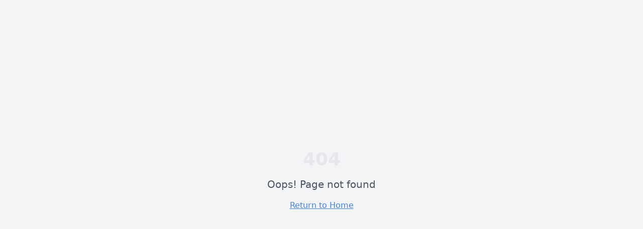

--- FILE ---
content_type: text/html; charset=utf-8
request_url: https://www.motioninvest.com/product/cozyindoor-com/
body_size: 827
content:

<!DOCTYPE html>
<html lang="en">
  <head>
    <meta charset="UTF-8" />
    <meta name="viewport" content="width=device-width, initial-scale=1.0" />
    <title>MotionInvest - Buy & Sell Profitable Websites and YouTube Channels</title>
    <meta name="description" content="Buy & Sell with Confidence Profitable Websites and YouTube Channels. The most efficient marketplace for YouTube channels and affiliate websites. Connect with verified sellers and buyers in a secure environment.">
    <meta name="author" content="MotionInvest" />

    
    
    <meta property="og:type" content="website" />
    <meta property="og:image" content="https://storage.googleapis.com/gpt-engineer-file-uploads/zLeH0tAwargn0IGyJdz2JPzKIoD3/social-images/social-1758637058504-Screenshot at Sep 23 10-17-26.png">

    <meta name="twitter:card" content="summary_large_image" />
    <meta name="twitter:site" content="@motioninvest" />
    <meta name="twitter:image" content="https://storage.googleapis.com/gpt-engineer-file-uploads/zLeH0tAwargn0IGyJdz2JPzKIoD3/social-images/social-1758637058504-Screenshot at Sep 23 10-17-26.png">
    <link rel="icon" type="image/png" href="/favicon.png">
  
  
  
  
  
  
  
  
  <meta property="og:title" content="MotionInvest - Buy & Sell Profitable Websites and YouTube Channels">
  <meta name="twitter:title" content="MotionInvest - Buy & Sell Profitable Websites and YouTube Channels">
  <meta property="og:description" content="Buy & Sell with Confidence Profitable Websites and YouTube Channels. The most efficient marketplace for YouTube channels and affiliate websites. Connect with verified sellers and buyers in a secure environment.">
  <meta name="twitter:description" content="Buy & Sell with Confidence Profitable Websites and YouTube Channels. The most efficient marketplace for YouTube channels and affiliate websites. Connect with verified sellers and buyers in a secure environment.">
  <script type="module" crossorigin src="/assets/index-BhqD8gan.js"></script>
  <link rel="stylesheet" crossorigin href="/assets/index-ChJ6_YGF.css">
<script defer src="https://www.motioninvest.com/~flock.js" data-proxy-url="https://www.motioninvest.com/~api/analytics"></script></head>

  <body>
    <div id="root"></div>
  </body>
</html>
